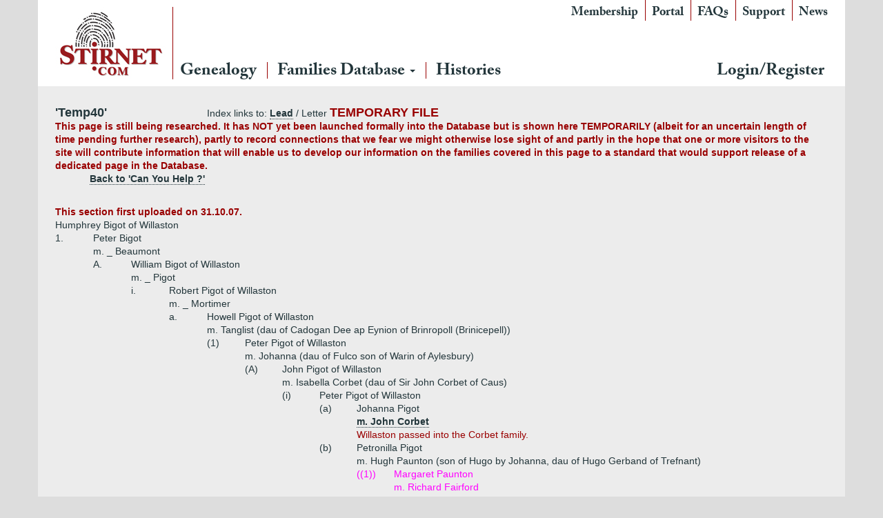

--- FILE ---
content_type: application/javascript;charset=utf-8
request_url: https://cspf-locate.herokuapp.com/?callback=jQuery110209687627666033138_1769914120273&_=1769914120274
body_size: 1304
content:
jQuery110209687627666033138_1769914120273({"city":{"geoname_id":4509177,"names":{"de":"Columbus","en":"Columbus","es":"Columbus","fr":"Columbus","ja":"コロンバス","pt-BR":"Columbus","ru":"Колумбус","zh-CN":"哥伦布"}},"continent":{"code":"NA","geoname_id":6255149,"names":{"de":"Nordamerika","en":"North America","es":"Norteamérica","fr":"Amérique du Nord","ja":"北アメリカ","pt-BR":"América do Norte","ru":"Северная Америка","zh-CN":"北美洲"}},"country":{"geoname_id":6252001,"iso_code":"US","names":{"de":"Vereinigte Staaten","en":"United States","es":"Estados Unidos","fr":"États Unis","ja":"アメリカ","pt-BR":"EUA","ru":"США","zh-CN":"美国"}},"location":{"accuracy_radius":1000,"latitude":39.9587,"longitude":-82.9987,"metro_code":535,"time_zone":"America/New_York"},"postal":{"code":"43215"},"registered_country":{"geoname_id":6252001,"iso_code":"US","names":{"de":"Vereinigte Staaten","en":"United States","es":"Estados Unidos","fr":"États Unis","ja":"アメリカ","pt-BR":"EUA","ru":"США","zh-CN":"美国"}},"subdivisions":[{"geoname_id":5165418,"iso_code":"OH","names":{"en":"Ohio","es":"Ohio","fr":"Ohio","ja":"オハイオ州","ru":"Огайо","zh-CN":"俄亥俄州"}}],"network":"3.138.192.0/19","country_code":"US","region_code":"OH"})